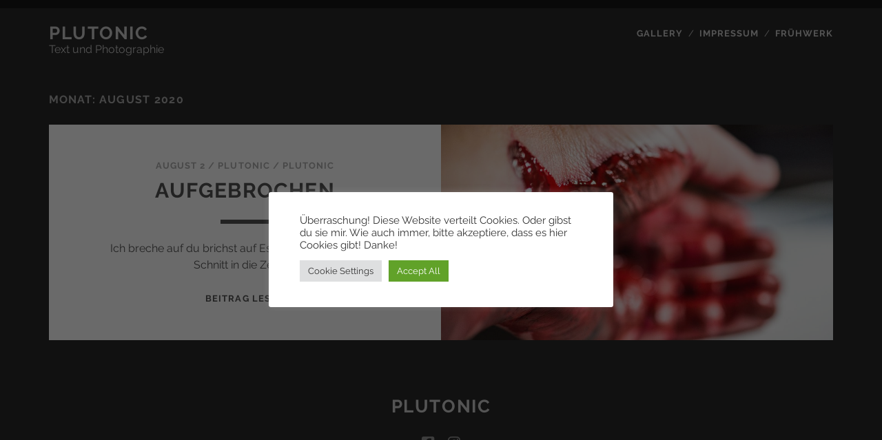

--- FILE ---
content_type: text/css
request_url: http://www.plutonic.at/wp-content/uploads/fonts/e1707c27280312585bbb144aec255185/font.css?v=1681427742
body_size: 711
content:
/*
 * Font file created by Local Google Fonts 0.20.0
 * Created: Thu, 13 Apr 2023 23:15:41 +0000
 * Handle: ct-tracks-google-fonts
 * Original URL: //fonts.googleapis.com/css?family=Raleway%3A400%2C700&amp;subset=latin%2Clatin-ext&amp;display=swap
*/

/* cyrillic-ext */
@font-face {
  font-family: 'Raleway';
  font-style: normal;
  font-weight: 400;
  font-display: swap;
  src: url(http://www.plutonic.at/wp-content/uploads/fonts/e1707c27280312585bbb144aec255185/raleway-cyrillic-ext-v28-normal-400.woff2?c=1681427741) format('woff2');
  unicode-range: U+0460-052F, U+1C80-1C88, U+20B4, U+2DE0-2DFF, U+A640-A69F, U+FE2E-FE2F;
}
/* cyrillic */
@font-face {
  font-family: 'Raleway';
  font-style: normal;
  font-weight: 400;
  font-display: swap;
  src: url(http://www.plutonic.at/wp-content/uploads/fonts/e1707c27280312585bbb144aec255185/raleway-cyrillic-v28-normal-400.woff2?c=1681427741) format('woff2');
  unicode-range: U+0301, U+0400-045F, U+0490-0491, U+04B0-04B1, U+2116;
}
/* vietnamese */
@font-face {
  font-family: 'Raleway';
  font-style: normal;
  font-weight: 400;
  font-display: swap;
  src: url(http://www.plutonic.at/wp-content/uploads/fonts/e1707c27280312585bbb144aec255185/raleway-vietnamese-v28-normal-400.woff2?c=1681427741) format('woff2');
  unicode-range: U+0102-0103, U+0110-0111, U+0128-0129, U+0168-0169, U+01A0-01A1, U+01AF-01B0, U+1EA0-1EF9, U+20AB;
}
/* latin-ext */
@font-face {
  font-family: 'Raleway';
  font-style: normal;
  font-weight: 400;
  font-display: swap;
  src: url(http://www.plutonic.at/wp-content/uploads/fonts/e1707c27280312585bbb144aec255185/raleway--v28-normal-400.woff2?c=1681427741) format('woff2');
  unicode-range: U+0100-02AF, U+1E00-1EFF, U+2020, U+20A0-20AB, U+20AD-20CF, U+2113, U+2C60-2C7F, U+A720-A7FF;
}
/* latin */
@font-face {
  font-family: 'Raleway';
  font-style: normal;
  font-weight: 400;
  font-display: swap;
  src: url(http://www.plutonic.at/wp-content/uploads/fonts/e1707c27280312585bbb144aec255185/raleway-latin-v28-normal-400.woff2?c=1681427741) format('woff2');
  unicode-range: U+0000-00FF, U+0131, U+0152-0153, U+02BB-02BC, U+02C6, U+02DA, U+02DC, U+2000-206F, U+2074, U+20AC, U+2122, U+2191, U+2193, U+2212, U+2215, U+FEFF, U+FFFD;
}
/* cyrillic-ext */
@font-face {
  font-family: 'Raleway';
  font-style: normal;
  font-weight: 700;
  font-display: swap;
  src: url(http://www.plutonic.at/wp-content/uploads/fonts/e1707c27280312585bbb144aec255185/raleway-cyrillic-ext-v28-normal-400.woff2?c=1681427741) format('woff2');
  unicode-range: U+0460-052F, U+1C80-1C88, U+20B4, U+2DE0-2DFF, U+A640-A69F, U+FE2E-FE2F;
}
/* cyrillic */
@font-face {
  font-family: 'Raleway';
  font-style: normal;
  font-weight: 700;
  font-display: swap;
  src: url(http://www.plutonic.at/wp-content/uploads/fonts/e1707c27280312585bbb144aec255185/raleway-cyrillic-v28-normal-400.woff2?c=1681427741) format('woff2');
  unicode-range: U+0301, U+0400-045F, U+0490-0491, U+04B0-04B1, U+2116;
}
/* vietnamese */
@font-face {
  font-family: 'Raleway';
  font-style: normal;
  font-weight: 700;
  font-display: swap;
  src: url(http://www.plutonic.at/wp-content/uploads/fonts/e1707c27280312585bbb144aec255185/raleway-vietnamese-v28-normal-400.woff2?c=1681427741) format('woff2');
  unicode-range: U+0102-0103, U+0110-0111, U+0128-0129, U+0168-0169, U+01A0-01A1, U+01AF-01B0, U+1EA0-1EF9, U+20AB;
}
/* latin-ext */
@font-face {
  font-family: 'Raleway';
  font-style: normal;
  font-weight: 700;
  font-display: swap;
  src: url(http://www.plutonic.at/wp-content/uploads/fonts/e1707c27280312585bbb144aec255185/raleway--v28-normal-400.woff2?c=1681427741) format('woff2');
  unicode-range: U+0100-02AF, U+1E00-1EFF, U+2020, U+20A0-20AB, U+20AD-20CF, U+2113, U+2C60-2C7F, U+A720-A7FF;
}
/* latin */
@font-face {
  font-family: 'Raleway';
  font-style: normal;
  font-weight: 700;
  font-display: swap;
  src: url(http://www.plutonic.at/wp-content/uploads/fonts/e1707c27280312585bbb144aec255185/raleway-latin-v28-normal-400.woff2?c=1681427741) format('woff2');
  unicode-range: U+0000-00FF, U+0131, U+0152-0153, U+02BB-02BC, U+02C6, U+02DA, U+02DC, U+2000-206F, U+2074, U+20AC, U+2122, U+2191, U+2193, U+2212, U+2215, U+FEFF, U+FFFD;
}


--- FILE ---
content_type: text/css
request_url: http://www.plutonic.at/wp-content/themes/tracks/style.css?ver=6.9
body_size: 11944
content:
@charset "UTF-8";
/*
Theme Name: Tracks
Theme URI: https://www.competethemes.com/tracks/
Author: Compete Themes
Author URI: https://www.competethemes.com
Description: A bold, beautiful, and responsive theme. Tracks is perfect for personal blogs, magazines, and photography websites. It includes a logo uploader, over 50+ social media icons, search bar, comment display controls, premium layouts, and more. Tracks has a dark, simple, and minimalist design that makes it great for publish both text and image based content. Use it for a travel blog, online newspaper, video site, podcast, or even an eCommerce store thanks to its WooCommerce compatibility. As a free theme, you can use Tracks for as many projects as you’d like. Now fully compatible with the new Gutenberg post editor. Preview Tracks now on desktop, tablets, and mobile devices with the interactive live demo: https://www.competethemes.com/demos/?theme=tracks
Version: 1.80
Tags: one-column, custom-logo, custom-menu, editor-style, featured-image-header, featured-images, footer-widgets, full-width-template, sticky-post, theme-options, threaded-comments, translation-ready, blog, photography, portfolio
Text Domain: tracks
License: GNU General Public License v2 or later
License URI: http://www.gnu.org/licenses/gpl-2.0.html
Tested up to: 6.5
Requires PHP: 5.4

Tracks WordPress Theme, Copyright 2024 Compete Themes
Tracks is distributed under the terms of the GNU GPL
*/
/*===== Variables =====*/
/* Theme Colors */
.toggle-navigation i, .site-title {
  font-size: 1.625em;
  line-height: 1.85;
}

.menu-secondary-items a, .menu-footer-items a, .widget li, .singular-attachment .attachment-caption, .design-credit, .comment-author div, .comments-number h2, .author-meta .author span, .further-reading span,
.further-reading a,
.entry-categories span,
.entry-categories a,
.entry-tags span,
.entry-tags a, .pagination, .more-link, .excerpt-meta, .entry-meta, .wp-caption-text, .wp-block-image figcaption, .alignright figcaption,
.alignleft figcaption,
.aligncenter figcaption,
.alignnone figcaption,
.alignwide figcaption,
.alignfull figcaption,
.size-auto figcaption,
.size-full figcaption,
.size-large figcaption,
.size-medium figcaption,
.size-thumbnail figcaption, .wp-block-table figcaption {
  font-size: 0.813em;
  line-height: 1.85;
}

.comments, .entry-container {
  padding: 0 5.55%;
}

.menu-secondary-items a, .menu-footer-items a, .widget li, .widget-title, .design-credit, .site-footer h1, .comment-author .author-name, .comments-number h2, .author-meta .author span, .further-reading,
.entry-categories,
.entry-tags, .pagination, .more-link, .excerpt-title, .entry-title, .excerpt-meta, .entry-meta, .menu-unset > ul a,
.menu-primary-items a, .site-title {
  text-transform: uppercase;
  letter-spacing: 0.08em;
  font-weight: 700;
}

/* Social Media Brand Colors */
/*===== Mixins =====*/
/* grid stuff */
/* Baseline Grid
background-image: linear-gradient(#fff 23px, #00fffc 24px, #fff 0px);
background-size: 1px 24px; /* this is a 24px baseline grid */
/* Column Grid
background-color: gray;
background-image: linear-gradient(90deg, transparent 99%, rgba(255,255,255,.5) 0%);
background-size: 11.1%; /* This is at 6-columns -> just change this # */
/*===== Basic Styles =====*/
/* apply a natural box layout model to all elements */
*, *:before, *:after {
  box-sizing: border-box;
}

body {
  height: 100%;
  font-size: 100%;
  margin: 0;
  padding: 0;
  font-family: "raleway", sans-serif;
  line-height: 1.5;
  color: #4d4d4d;
  background: #222;
  -webkit-font-smoothing: antialiased;
  word-wrap: break-word;
  -ms-word-wrap: break-word;
}

.overflow-container {
  overflow: hidden;
  position: relative;
  height: auto;
  min-height: 100%;
}

.main {
  background: #222;
  padding-bottom: 1.5em;
  margin: 0 auto;
}

.loop-container:after {
  content: ".";
  display: block;
  clear: both;
  visibility: hidden;
  line-height: 0;
  height: 0;
}

p {
  margin: 1.5em 0;
}

a {
  text-decoration: none;
  color: #222;
  -webkit-transition: all 0.2s ease;
  transition: all 0.2s ease;
}
a:link {
  color: #222;
}
a:visited, a:hover, a:active, a:focus {
  color: black;
}

article a {
  text-decoration: underline;
}

h1, h2, h3, h4, h5, h6 {
  font-family: "raleway", sans-serif;
  margin: 0;
  padding: 0;
  font-weight: 400;
}

h1 {
  font-size: 2.625em;
  /* 42px / 16px */
  line-height: 1.143;
}

h2 {
  font-size: 2.25em;
  /* 36px / 16px */
  line-height: 1.34;
}

h3 {
  font-size: 1.625em;
  /* 26px / 16px */
  line-height: 1.85;
}

h4 {
  font-size: 1.313em;
  /* 21px / 16px */
  line-height: 1.143;
}

h5 {
  font-size: 1.125em;
  /* 18px / 16px */
  line-height: 1.34;
}

h6 {
  font-size: 1em;
  line-height: 1.5;
}

ul,
ol {
  font-size: 1em;
  padding: 0;
  margin: 1.5em;
}
ul ul, ul ol,
ol ul,
ol ol {
  margin: 0 1.5em;
}

ul ul,
ol ol,
ul ol,
ol ul,
li li {
  font-size: 1em;
}

/* Markup styles */
pre {
  word-wrap: break-word;
  -ms-word-wrap: break-word;
  word-break: break-all;
  white-space: pre-wrap;
  padding: 0.75em;
  background: #f5f5f5;
}

code {
  padding: 0 0.375em;
  background: #f5f5f5;
}

pre code {
  padding: 0;
}

blockquote {
  margin: 1.5em 0;
  padding: 0 1.5em;
  border-left: solid 0.75em #222;
}
blockquote cite {
  display: block;
  text-align: right;
}

hr {
  margin: 0.69em 0;
}

/* Table styles */
table {
  border-spacing: 0;
  border-collapse: collapse;
  margin: 1.5em 0;
}

td {
  padding: 0.5em 0.75em;
  border: solid 1px #4d4d4d;
  line-height: 1.5;
}

th {
  padding: 0.5em 0.75em;
  border: solid 1px #4d4d4d;
  line-height: 1.5;
}

.wp-block-table {
  margin: 0;
}
.wp-block-table thead {
  background: #ededed;
}
.wp-block-table td,
.wp-block-table th {
  border-color: #aaaaaa;
}

.wp-block-table.is-style-stripes {
  border-bottom: none;
}
.wp-block-table.is-style-stripes thead {
  background: none;
}
.wp-block-table.is-style-stripes td,
.wp-block-table.is-style-stripes th {
  border-color: #aaaaaa;
}

.wp-block-table figcaption {
  line-height: 1.5;
  margin: -1em 0 0 0;
  color: #8c8c8c;
  text-align: center;
}

/* Images */
.wp-block-image {
  margin: 0 auto;
  line-height: 0;
}

.alignright,
.alignleft,
.aligncenter,
.alignnone,
.alignwide,
.alignfull,
.size-auto,
.size-full,
.size-large,
.size-medium,
.size-thumbnail {
  height: auto;
  line-height: 0;
  max-width: 100%;
  max-width: calc(100% - 48px);
}
.alignright img,
.alignleft img,
.aligncenter img,
.alignnone img,
.alignwide img,
.alignfull img,
.size-auto img,
.size-full img,
.size-large img,
.size-medium img,
.size-thumbnail img {
  max-width: 100%;
}
.alignright figcaption,
.alignleft figcaption,
.aligncenter figcaption,
.alignnone figcaption,
.alignwide figcaption,
.alignfull figcaption,
.size-auto figcaption,
.size-full figcaption,
.size-large figcaption,
.size-medium figcaption,
.size-thumbnail figcaption {
  line-height: 1.5;
  margin: 6px 0 0 0;
  color: #8c8c8c;
  text-align: center;
}

.wp-block-image figcaption {
  line-height: 1.5;
  margin: 6px 0 0 0;
  color: #8c8c8c;
}

.alignleft {
  float: left;
  margin: 0 1.5em 1.5em 0;
}

.alignright {
  float: right;
  margin: 0 0 1.5em 1.5em;
}

.aligncenter {
  text-align: center;
  margin: 1.5em auto;
  display: block;
  max-width: 100%;
}

.alignnone {
  margin: 1.5em;
}

img {
  height: auto;
  line-height: 0;
}

.singular-attachment img {
  max-width: 100%;
}

.wp-caption-text {
  margin: 6px 0 0 0;
  color: #8c8c8c;
}

.wp-block-social-links a {
  color: #fff;
}

.wp-block-media-text .wp-block-media-text__content {
  line-height: 1.5;
}

.wp-block-media-text.alignwide {
  max-width: 100%;
}

.wp-block-group.alignwide,
.wp-block-group .alignwide,
.wp-block-group.alignfull,
.wp-block-group .alignfull {
  line-height: 1.5;
}

.wp-block-gallery figcaption {
  margin: -8px auto 0;
  text-align: center;
  font-size: 14px;
}

/* Form styles */
input[type=text],
input[type=email],
input[type=password],
input[type=number],
input[type=search],
input[type=tel],
input[type=url],
textarea {
  padding: 0.8em;
  width: 100%;
  max-width: 27.75em;
  min-height: 45px;
  outline: solid 1px #000;
  border: none;
  font-family: "raleway", sans-serif;
  font-size: 0.813em;
  line-height: 1.85;
  border-radius: 0;
  -webkit-appearance: none;
  -webkit-transition: all 0.2s ease;
          transition: all 0.2s ease;
}

textarea {
  max-width: 41.625em;
  overflow: auto;
}

input[type=submit] {
  background: #222;
  color: white;
  max-width: 22.2em;
  min-width: 11.1em;
  padding: 0.8em;
  min-height: 45px;
  outline: none;
  border: none;
  font-family: "raleway", sans-serif;
  font-size: 0.813em;
  line-height: 1.85;
  border-radius: 0;
  -webkit-appearance: none;
  -webkit-transition: all 0.2s ease;
          transition: all 0.2s ease;
}
input[type=submit]:hover, input[type=submit]:active, input[type=submit]:focus {
  cursor: pointer;
  background: black;
}

input[type=search] {
  margin-right: 1.5em;
  padding-right: 0.375em;
  /* so safari 'x' doesn't get cut off */
}

/* sticky */
.excerpt.sticky .excerpt-container {
  background: wheat;
}

/* ie image border fix */
a img {
  border: none;
}

.screen-reader-text {
  position: absolute;
  clip: rect(1px 1px 1px 1px);
  /* IE6, IE7 */
  clip: rect(1px, 1px, 1px, 1px);
  overflow: hidden;
  height: 1px;
  width: 1px;
}

.skip-content {
  position: absolute;
  width: 100%;
  background: #111;
  color: #aaaaaa;
  text-align: center;
  padding: 0.375em;
  top: -4.5em;
  z-index: 19;
  font-weight: 700;
  text-transform: uppercase;
  letter-spacing: 0.08em;
}
.skip-content:active, .skip-content:focus {
  top: 0;
  color: #ffffff;
}

.search .sticky {
  background: white;
}

.blog .main,
.archive .main,
.search .main {
  width: 88.89%;
  max-width: 1280px;
}
.blog #breadcrumbs,
.archive #breadcrumbs,
.search #breadcrumbs {
  width: 100%;
}

.entry {
  max-width: 1280px;
}

.infinite-loader,
#infinite-handle {
  clear: both;
}

#breadcrumbs {
  margin: 1.5em auto;
  width: 88.88%;
  max-width: 1280px;
  color: #aaaaaa;
}
#breadcrumbs a {
  color: #fff;
}

@media only screen and (min-device-width: 320px) and (max-device-width: 480px) and (orientation: landscape) {
  html {
    -webkit-text-size-adjust: none;
    /* none for no scaling */
  }
}
@media only screen and (min-device-width: 768px) and (max-device-width: 1024px) and (orientation: landscape) {
  html {
    -webkit-text-size-adjust: none;
    /* none for no scaling */
  }
}
.site-header {
  padding: 0.75em 5.55%;
}
.site-header .container {
  margin: 0 auto;
  max-width: 1280px;
}
.site-header:after {
  content: ".";
  display: block;
  clear: both;
  visibility: hidden;
  line-height: 0;
  height: 0;
}

.title-info {
  float: left;
  position: relative;
  z-index: 29;
}

.site-title {
  letter-spacing: 0.06em;
  opacity: 0.6;
  -webkit-transition: opacity 0.2s ease;
          transition: opacity 0.2s ease;
}
.site-title span {
  opacity: 0;
  position: absolute;
  top: -99em;
}
.site-title a {
  color: white;
}
.site-title a:link, .site-title a:visited, .site-title a:hover, .site-title a:active, .site-title a:focus {
  color: white;
}
.site-title img {
  max-width: 5em;
  max-height: 1.5em;
}
.site-title:hover, .site-title:active, .site-title:focus {
  opacity: 1;
}

.toggle-navigation {
  position: relative;
  float: right;
  z-index: 29;
  border: none;
  background: none;
  font-size: 1em;
  margin: 0;
  padding: 0 0 0 1.5em;
  color: white;
  opacity: 0.6;
  -webkit-transition: opacity 0.2s ease;
          transition: opacity 0.2s ease;
}
.toggle-navigation:hover, .toggle-navigation:active, .toggle-navigation:focus {
  opacity: 1;
  cursor: pointer;
  outline: none;
}

.menu-primary, .menu-primary-tracks {
  -webkit-transform: translateZ(0);
          transform: translateZ(0);
  -webkit-backface-visibility: hidden;
          backface-visibility: hidden;
  position: absolute;
  top: 0;
  padding-top: 6em;
  left: 100%;
  height: 100%;
  width: 100%;
  z-index: 19;
  background-image: -webkit-linear-gradient(#222 26px, transparent 24px, transparent 24px);
  background-image: linear-gradient(#222 26px, transparent 24px, transparent 24px);
  background-size: 1px 48px;
  /* this is a 24px baseline grid */
  text-align: center;
  -webkit-transition: all 0.3s ease-in-out;
          transition: all 0.3s ease-in-out;
}

.menu-primary-tracks {
  top: 1.5em;
  left: -100%;
  z-index: 19;
}

.site-header .site-description {
  opacity: 0;
  color: white;
}

.menu-unset > ul,
.menu-primary-items {
  list-style: none;
  opacity: 0;
}
.menu-unset > ul li.current-menu-item a,
.menu-unset > ul li.current_page_item a,
.menu-primary-items li.current-menu-item a,
.menu-primary-items li.current_page_item a {
  opacity: 1;
}
.menu-unset > ul a,
.menu-primary-items a {
  display: block;
  color: white;
  opacity: 0.6;
  margin: 1.5em 0 0.75em 0;
  -webkit-backface-visibility: hidden;
          backface-visibility: hidden;
}
.menu-unset > ul a:only-child,
.menu-primary-items a:only-child {
  margin: 1.5em 0;
}
.menu-unset > ul a:link, .menu-unset > ul a:visited,
.menu-primary-items a:link,
.menu-primary-items a:visited {
  color: white;
}
.menu-unset > ul a:hover, .menu-unset > ul a:active, .menu-unset > ul a:focus,
.menu-primary-items a:hover,
.menu-primary-items a:active,
.menu-primary-items a:focus {
  opacity: 1;
}
.menu-unset > ul .sub-menu,
.menu-unset > ul .children,
.menu-primary-items .sub-menu,
.menu-primary-items .children {
  list-style: none;
}
.menu-unset > ul .sub-menu li a,
.menu-unset > ul .children li a,
.menu-primary-items .sub-menu li a,
.menu-primary-items .children li a {
  margin: 0.75em 0;
  opacity: 0.4;
}
.menu-unset > ul .sub-menu li a:hover, .menu-unset > ul .sub-menu li a:active, .menu-unset > ul .sub-menu li a:focus,
.menu-unset > ul .children li a:hover,
.menu-unset > ul .children li a:active,
.menu-unset > ul .children li a:focus,
.menu-primary-items .sub-menu li a:hover,
.menu-primary-items .sub-menu li a:active,
.menu-primary-items .sub-menu li a:focus,
.menu-primary-items .children li a:hover,
.menu-primary-items .children li a:active,
.menu-primary-items .children li a:focus {
  opacity: 1;
}

.site-header.toggled .menu-unset > ul,
.site-header.toggled .menu-primary-items,
.site-header.toggled .site-description {
  -webkit-transition: opacity 0.3s 0.3s ease;
          transition: opacity 0.3s 0.3s ease;
}
.site-header.toggled .menu-primary,
.site-header.toggled .menu-primary-tracks {
  left: 0;
}
.site-header.toggled .menu-unset > ul,
.site-header.toggled .menu-primary-items {
  opacity: 1;
}
.site-header.toggled .site-description {
  opacity: 0.9;
}

/* 800px */
@media all and (min-width: 50em) {
  .site-header {
    position: relative;
    z-index: 2;
    padding: 1.5em 5.55% 2.25em;
    border-top: solid 0.75em #111;
  }

  .title-info {
    margin-top: -0.75em;
  }

  .site-title img {
    max-width: 8em;
    max-height: 3em;
  }

  .toggle-navigation {
    display: none;
  }

  .menu-primary, .menu-primary-tracks {
    background: none;
    position: static;
    width: 100%;
    height: auto;
    padding: 0;
    margin: 0;
    text-align: right;
    min-height: 37px;
  }
  .menu-primary .site-description, .menu-primary-tracks .site-description {
    position: absolute;
    left: 0;
    opacity: 0.6;
  }
  .menu-primary .site-description + div, .menu-primary-tracks .site-description + div {
    margin-bottom: 0.75em;
  }

  .ie9 .site-description {
    left: 5.55%;
  }

  .menu-primary-tracks {
    display: none;
  }

  .menu-unset > ul,
.menu-primary-items {
    margin: 0 0 0 3em;
    opacity: 1;
    /* Tier 2 */
    /* Tier 3 */
  }
  .menu-unset > ul li,
.menu-unset > ul a,
.menu-primary-items li,
.menu-primary-items a {
    display: inline-block;
  }
  .menu-unset > ul li,
.menu-primary-items li {
    position: relative;
  }
  .menu-unset > ul > li,
.menu-primary-items > li {
    font-size: 0.813em;
    line-height: 1.85;
  }
  .menu-unset > ul > li:after,
.menu-primary-items > li:after {
    content: "/";
    position: absolute;
    right: -6px;
    top: 0;
    color: white;
    opacity: 0.6;
  }
  .menu-unset > ul > li:last-child:after,
.menu-primary-items > li:last-child:after {
    display: none;
  }
  .menu-unset > ul > li:last-child a,
.menu-primary-items > li:last-child a {
    margin-right: 0;
  }
  .menu-unset > ul a,
.menu-primary-items a {
    opacity: 0.6;
    margin: 0 0.75em;
  }
  .menu-unset > ul a:only-child,
.menu-primary-items a:only-child {
    margin: 0 0.75em;
  }
  .menu-unset > ul ul,
.menu-primary-items ul {
    position: absolute;
    top: -9999px;
    z-index: 9;
    opacity: 0;
    left: -70%;
    right: -70%;
    min-width: 100%;
    max-width: 220px;
    margin: 0 auto;
    background: #111;
    text-align: center;
    -webkit-transition: opacity 0.3s ease, -webkit-transform 0.3s ease;
            transition: opacity 0.3s ease, transform 0.3s ease;
    -webkit-transform: scale(0.95);
            transform: scale(0.95);
  }
  .menu-unset > ul ul li,
.menu-unset > ul ul a,
.menu-primary-items ul li,
.menu-primary-items ul a {
    display: block;
  }
  .menu-unset > ul ul:hover,
.menu-primary-items ul:hover {
    top: 24px;
    opacity: 1;
    -webkit-transform: scale(1);
            transform: scale(1);
  }
  .menu-unset > ul ul a,
.menu-primary-items ul a {
    padding: 0 1.5em;
  }
  .menu-unset > ul ul li:first-child > a,
.menu-primary-items ul li:first-child > a {
    padding-top: 0.75em;
  }
  .menu-unset > ul ul li:last-child > a,
.menu-primary-items ul li:last-child > a {
    padding-bottom: 0.75em;
  }
  .menu-unset > ul a:hover + ul, .menu-unset > ul a:active + ul, .menu-unset > ul a:focus + ul,
.menu-primary-items a:hover + ul,
.menu-primary-items a:active + ul,
.menu-primary-items a:focus + ul {
    top: 24px;
    opacity: 1;
    -webkit-transform: scale(1);
            transform: scale(1);
  }
  .menu-unset > ul ul ul,
.menu-primary-items ul ul {
    left: auto;
    right: 100%;
  }
  .menu-unset > ul ul ul:hover,
.menu-primary-items ul ul:hover {
    top: -0.75em;
  }
  .menu-unset > ul ul a:hover + ul, .menu-unset > ul ul a:active + ul, .menu-unset > ul ul a:focus + ul,
.menu-primary-items ul a:hover + ul,
.menu-primary-items ul a:active + ul,
.menu-primary-items ul a:focus + ul {
    top: -0.75em;
  }
}
.excerpt-container {
  padding: 0 5.55%;
  position: relative;
  z-index: 9;
  -webkit-backface-visibility: hidden;
          backface-visibility: hidden;
}

.excerpt {
  text-align: center;
  background: white;
  overflow: hidden;
  -webkit-backface-visibility: hidden;
          backface-visibility: hidden;
  margin-bottom: 1.5em;
}

.featured-image {
  position: relative;
  height: 0;
  padding-bottom: 50%;
  background-position: 50%;
  background-size: cover;
  -webkit-backface-visibility: hidden;
          backface-visibility: hidden;
  -webkit-transition: -webkit-transform 0.3s ease;
          transition: transform 0.3s ease;
}

.zoom .featured-image-link {
  -webkit-backface-visibility: hidden;
          backface-visibility: hidden;
}
.zoom .featured-image-link:hover .featured-image, .zoom .featured-image-link:active .featured-image, .zoom .featured-image-link:focus .featured-image {
  -webkit-transform: scale(1.05);
          transform: scale(1.05);
  -moz-transform: scale(1.05) rotate(0.02deg);
}

.excerpt-meta, .entry-meta {
  color: #aaaaaa;
  padding-top: 1.8450184502em;
}
.excerpt-meta a, .entry-meta a {
  color: #aaaaaa;
}
.excerpt-meta a:link, .entry-meta a:link, .excerpt-meta a:visited, .entry-meta a:visited {
  color: #aaaaaa;
}
.excerpt-meta a:hover, .entry-meta a:hover, .excerpt-meta a:active, .entry-meta a:active, .excerpt-meta a:focus, .entry-meta a:focus {
  color: #222;
}

.excerpt-title, .entry-title {
  letter-spacing: 0.04em;
  font-size: 1.313em;
  /* 21px / 16px */
  line-height: 1.143;
}
.excerpt-title a, .entry-title a {
  color: #4d4d4d;
}
.excerpt-title a:link, .entry-title a:link, .excerpt-title a:visited, .entry-title a:visited {
  color: #4d4d4d;
}
.excerpt-title a:hover, .entry-title a:hover, .excerpt-title a:active, .entry-title a:active, .excerpt-title a:focus, .entry-title a:focus {
  color: #222;
}

.excerpt-header, .entry-header {
  position: relative;
}
.excerpt-header:after, .entry-header:after {
  content: "";
  position: absolute;
  background: #4d4d4d;
  width: 4.5em;
  height: 0.375em;
  left: 0;
  right: 0;
  margin: 0 auto;
  bottom: -1.5em;
}

.excerpt-content {
  padding: 1.5em 0;
}

.more-link {
  position: relative;
  text-decoration: none;
  color: #4d4d4d;
  clear: both;
}
.more-link:link, .more-link:visited {
  color: #4d4d4d;
}
.more-link:hover, .more-link:active, .more-link:focus {
  color: #222;
}
.more-link:hover:after, .more-link:active:after, .more-link:focus:after {
  -webkit-transform: scaleX(1);
          transform: scaleX(1);
}
.more-link:after {
  content: "";
  position: absolute;
  width: 1.5em;
  height: 3px;
  background: #4d4d4d;
  bottom: -0.75em;
  left: 0;
  right: 0;
  margin: 0 auto;
  -webkit-transition: all 0.2s ease;
          transition: all 0.2s ease;
  -webkit-transform: scaleX(0);
          transform: scaleX(0);
  -webkit-backface-visibility: hidden;
          backface-visibility: hidden;
}

.pagination {
  text-align: center;
  padding: 1.5em;
  margin-bottom: -1.5em;
}
.pagination a,
.pagination span {
  margin: 0 0.375em;
  color: #8c8c8c;
}
.pagination a:link,
.pagination a:visited {
  color: #8c8c8c;
}
.pagination a:hover, .pagination:active, .pagination:focus {
  color: #aaaaaa;
}

.infinite-scroll .pagination {
  display: none;
}

/* 600 */
@media all and (min-width: 37.5em) {
  .excerpt {
    background: #111;
    margin-bottom: 1.5em;
  }
  .excerpt:first-child {
    padding-top: 0;
  }

  .excerpt-container {
    background: white;
    padding: 0 6.2%;
  }

  .pagination {
    padding: 0.75em 1.5em 3em;
  }

  .excerpt-title, .entry-title {
    font-size: 1.875em;
    /* 30px */
    line-height: 1.6;
  }
}
/* 900px */
@media all and (min-width: 56.25em) {
  .excerpt-container {
    width: 50%;
    padding: 0 5.55%;
  }

  .excerpt {
    -webkit-transform: translateZ(0);
            transform: translateZ(0);
    /* fix weird chrome wiggle glitch */
    position: relative;
    clear: both;
    padding: 0;
    margin-bottom: 1.5em;
    opacity: 0.8;
    -webkit-transition: opacity 0.2s;
            transition: opacity 0.2s;
  }
  .excerpt .featured-image {
    -webkit-transform: translateZ(0);
            transform: translateZ(0);
    /* fixes FF glitch where image focuses & unfocuses */
    width: 50%;
    width: calc(50% + 2px);
    height: 100%;
    padding-bottom: 0;
    position: absolute;
    right: -1px;
  }
  .excerpt:hover {
    opacity: 1;
  }

  .excerpt.even .excerpt-container {
    float: right;
  }
  .excerpt.even .featured-image {
    right: auto;
    left: -1px;
  }
  .excerpt.even:after {
    content: ".";
    display: block;
    clear: both;
    visibility: hidden;
    line-height: 0;
    height: 0;
  }

  .rtl .excerpt.odd .excerpt-container {
    float: left;
  }

  .excerpt-meta, .entry-meta {
    padding-top: 3.6900369004em;
  }

  .excerpt-content {
    padding-bottom: 3em;
  }

  .full-without-featured:not(.has-post-thumbnail):not(.has-video):not(.has-featured-slider) .excerpt-container {
    width: 100%;
  }
}
.entry {
  background: white;
  padding-bottom: 1.5em;
}

.entry-meta {
  text-align: center;
}

.entry-header {
  text-align: center;
}

.entry-meta,
.entry-header {
  padding-left: 5.55%;
  padding-right: 5.55%;
}

.entry-content {
  margin: 3em 0;
}
.entry-content img.full-width {
  position: relative;
  max-width: none;
  width: 113%;
  left: -6.5%;
}
.entry-content iframe {
  max-width: 100%;
}
.entry-content:after {
  content: ".";
  display: block;
  clear: both;
  visibility: hidden;
  line-height: 0;
  height: 0;
}

.further-reading span,
.entry-categories span,
.entry-tags span {
  display: block;
}
.further-reading a,
.entry-categories a,
.entry-tags a {
  font-weight: 400;
  color: #8c8c8c;
}
.further-reading a:link, .further-reading a:visited,
.entry-categories a:link,
.entry-categories a:visited,
.entry-tags a:link,
.entry-tags a:visited {
  color: #8c8c8c;
}
.further-reading a:hover, .further-reading a:active, .further-reading a:focus,
.entry-categories a:hover,
.entry-categories a:active,
.entry-categories a:focus,
.entry-tags a:hover,
.entry-tags a:active,
.entry-tags a:focus {
  color: black;
}

.entry-categories a,
.entry-tags a {
  margin-right: 0.375em;
}

.entry-meta-bottom {
  margin-bottom: 3em;
}

.author-meta {
  background: #222;
  color: white;
  padding: 1.5em;
  margin: 3em 0 0;
}
.author-meta a {
  color: #8c8c8c;
}
.author-meta a:link, .author-meta a:visited {
  color: #8c8c8c;
}
.author-meta a:hover, .author-meta a:active, .author-meta a:focus {
  color: white;
}
.author-meta p {
  clear: both;
}
.author-meta .author img {
  float: left;
  margin: 0 0.75em 1.5em 0;
  width: 4.5em;
  height: 4.5em;
  border-radius: 50%;
}
.author-meta .author a {
  font-weight: 400;
  letter-spacing: 0.1em;
  display: block;
}
.author-meta .bio a {
  margin-right: 0.375em;
  display: inline-block;
}

.wp-block-image.alignfull,
.wp-block-cover {
  position: relative;
  left: -6.5%;
  width: 113%;
  max-width: none;
}

.wp-block-quote.is-large {
  padding-left: 0;
  border-left: none;
  margin: 1.5em;
}

.wp-block-embed {
  margin: 1.5em 0;
}

.wp-block-code code {
  background: none;
}

.last-updated {
  font-style: italic;
}

/* 600px */
@media all and (min-width: 37.5em) {
  .entry {
    width: 88.88%;
    margin: 0 auto;
  }

  .entry-container {
    padding: 0 5.55%;
  }

  .further-reading p {
    display: inline-block;
    width: 50%;
    vertical-align: top;
    padding-right: 3em;
  }
  .further-reading .prev {
    float: left;
  }
  .further-reading .next {
    float: right;
    text-align: right;
    padding: 0 0 0 3em;
  }
  .further-reading:after {
    content: ".";
    display: block;
    clear: both;
    visibility: hidden;
    line-height: 0;
    height: 0;
  }

  .author-meta .author {
    display: inline-block;
  }
  .author-meta .author img {
    margin-bottom: 0;
  }
  .author-meta:after {
    content: ".";
    display: block;
    clear: both;
    visibility: hidden;
    line-height: 0;
    height: 0;
  }

  .bio {
    float: right;
    width: 50%;
  }
  .bio p {
    margin-top: 0;
  }
}
/* 700px */
@media all and (min-width: 43.75em) {
  .entry-container {
    padding: 0 11.11%;
  }

  .entry-meta,
.entry-header {
    padding-left: 5.55%;
    padding-right: 5.55%;
  }

  .entry-content img.full-width {
    width: 128.6%;
    left: -14.3%;
  }

  .wp-block-image.alignfull,
.wp-block-cover {
    left: -14.25%;
    width: 128.5%;
  }

  .wp-block-image.alignwide {
    position: relative;
    left: -7%;
    width: 114%;
    max-width: none;
  }
}
/* 900px */
@media all and (min-width: 56.25em) {
  .entry .featured-image:after {
    position: absolute;
    content: "";
    background: #222;
    top: 0;
    bottom: 0;
    left: 0;
    width: 100%;
    opacity: 0.2;
    -webkit-transition: opacity 0.2s ease;
            transition: opacity 0.2s ease;
  }
  .entry .featured-image:hover:after {
    opacity: 0;
  }

  .entry-container {
    padding: 0 16.66%;
  }

  .entry-header h1 {
    font-size: 4.25em;
    line-height: 1.06;
  }

  .entry-meta {
    font-size: 1em;
    line-height: 1.5;
    padding-top: 3em;
    letter-spacing: 0.08em;
  }

  .entry-content {
    margin-top: 4.5em;
  }
  .entry-content img.full-width {
    width: 150%;
    left: -25%;
  }

  .wp-block-image.alignfull,
.wp-block-cover {
    left: -25%;
    width: 150%;
  }

  .wp-block-image.alignwide {
    left: -15%;
    width: 130%;
  }
}
/* 1100px */
@media all and (min-width: 68.75em) {
  .entry-meta,
.entry-header {
    padding-left: 11.11%;
    padding-right: 11.11%;
  }

  .entry-container {
    padding: 0 19.435%;
    position: relative;
  }

  .entry-content img.full-width {
    width: 163.6%;
    left: -31.8%;
  }

  .entry-meta-bottom.float .entry-tags,
.entry-meta-bottom.float .entry-categories {
    position: absolute;
    width: 16.66%;
    left: 0;
    top: 4.5em;
    text-align: right;
    padding-left: 5.55%;
  }
  .entry-meta-bottom.float .entry-tags a,
.entry-meta-bottom.float .entry-categories a {
    font-weight: 700;
    text-transform: none;
    letter-spacing: 0;
    display: block;
    margin-right: 0;
  }

  .wp-block-image.alignfull,
.wp-block-cover {
    left: -32%;
    width: 164%;
  }

  .wp-block-image.alignwide {
    left: -20%;
    width: 140%;
  }
}
/* 1200px */
@media all and (min-width: 75em) {
  .entry-container {
    padding: 0 22.22%;
  }

  .entry-content img.full-width {
    width: 179.9%;
    left: -39.95%;
  }

  .wp-block-image.alignfull,
.wp-block-cover {
    left: -40%;
    width: 180%;
  }

  .wp-block-image.alignwide {
    left: -25%;
    width: 150%;
  }
}
.comments {
  background: white;
  padding-bottom: 3em;
  max-width: 1280px;
}

.comments-number {
  padding: 1.5em 0;
}
.comment-list {
  list-style: none;
  margin: 0;
}
.comment-list ul {
  list-style: none;
  margin: 3em 0 1.5em 3em;
}
.comment-list article ul {
  list-style: disc;
}

li.comment,
li.pingback {
  margin: 3em 0;
}
li.comment:first-child,
li.pingback:first-child {
  margin-top: 1.5em;
}

.comment-author {
  /* contains everything but the avatar */
}
.comment-author img {
  width: 4.5em;
  height: 4.5em;
  border-radius: 50%;
  float: left;
  margin: 0 0.75em 0 0;
}
.comment-author .author-name a {
  text-decoration: none;
  color: #4d4d4d;
}
.comment-author .author-name a:link, .comment-author .author-name a:visited {
  color: #4d4d4d;
}
.comment-author .author-name a:hover, .comment-author .author-name a:active, .comment-author .author-name a:focus {
  color: #222;
}
.comment-author:after {
  content: ".";
  display: block;
  clear: both;
  visibility: hidden;
  line-height: 0;
  height: 0;
}

.comment-reply-link,
.comment-edit-link {
  color: #4d4d4d;
  text-decoration: none;
}
.comment-reply-link:link, .comment-reply-link:visited,
.comment-edit-link:link,
.comment-edit-link:visited {
  color: #4d4d4d;
}
.comment-reply-link:hover, .comment-reply-link:active, .comment-reply-link:focus,
.comment-edit-link:hover,
.comment-edit-link:active,
.comment-edit-link:focus {
  color: black;
}

.comment-edit-link:before {
  content: " / ";
}

.comment-content {
  margin: 1.5em 0;
}

.bypostauthor > article .author-name:after {
  content: " (author)";
  text-transform: none;
  font-weight: 400;
  letter-spacing: 0;
}

/* 600px */
@media all and (min-width: 37.5em) {
  .comments {
    padding: 0 5.55% 3em;
    width: 88.88%;
    margin: 0 auto;
  }

  .comment-pagination p {
    width: 50%;
    display: inline-block;
    vertical-align: top;
    text-align: left;
  }
  .comment-pagination .next-comment {
    text-align: right;
  }
}
/* 700px */
@media all and (min-width: 43.75em) {
  .comments {
    padding: 0 11.11% 3em;
  }
}
/* 900px */
@media all and (min-width: 56.25em) {
  .comments {
    padding: 0 16.66% 3em;
  }
}
/* 1000px */
@media all and (min-width: 62.5em) {
  li.comment article,
li.pingback article {
    line-height: 0;
    /* this is messing up the vertical rhythm */
  }
  li.comment article:after,
li.pingback article:after {
    content: ".";
    display: block;
    clear: both;
    visibility: hidden;
    line-height: 0;
    height: 0;
  }

  .comment-author {
    display: inline-block;
    min-height: 4.5em;
  }
  .comment-author img {
    float: none;
  }
  .comment-author div {
    display: inline-block;
    vertical-align: top;
  }
  .comment-author div div {
    display: block;
  }

  .comment-content {
    float: right;
    width: 50%;
    margin: 0;
    line-height: 1.5;
    /* after turning it off on article */
  }
  .comment-content p {
    line-height: 1.5;
  }
  .comment-content p:first-child {
    margin-top: 0;
  }
  .comment-content p:last-child {
    margin-bottom: 0;
  }
}
/* 1100px */
@media all and (min-width: 68.75em) {
  .comments {
    padding: 0 19.435% 3em;
  }
}
/* 1445px */
@media all and (min-width: 1445px) {
  .comments {
    padding: 0 284px 3em;
  }
}
.site-footer {
  color: #8c8c8c;
  text-align: center;
  padding-top: 3em;
  overflow: hidden;
  clear: both;
}
.site-footer a {
  color: #8c8c8c;
}
.site-footer h1 {
  letter-spacing: 0.06em;
  opacity: 0.4;
  -webkit-transition: opacity 0.2s ease;
          transition: opacity 0.2s ease;
}
.site-footer h1:hover, .site-footer h1:active, .site-footer h1:focus {
  opacity: 0.9;
}
.site-footer p {
  margin: 0 0 1.5em;
  opacity: 0.6;
}
.site-footer .social-media-icons {
  margin: 0.75em 0 1.5em;
}
.site-footer .social-media-icons a {
  opacity: 0.4;
}

.sidebar-footer {
  background: #1A1A1A;
  margin-bottom: -48px;
  padding: 1.5em 5.55%;
}
.sidebar-footer .widget {
  margin: 3em 0;
}
.sidebar-footer .widget:first-child {
  margin-top: 1.5em;
}
.sidebar-footer .widget a:hover, .sidebar-footer .widget a:active, .sidebar-footer .widget a:focus {
  color: #ededed;
}
.sidebar-footer .widget-title {
  margin-bottom: 12px;
}

.design-credit {
  background: #111;
  color: #8c8c8c;
  padding: 0.75em 0;
  margin-top: 48px;
}
.design-credit a {
  color: #8c8c8c;
}
.design-credit a:link, .design-credit a:visited {
  color: #8c8c8c;
}
.design-credit a:hover, .design-credit a:active, .design-credit a:focus {
  color: #aaaaaa;
}
.design-credit p {
  margin: 0;
  opacity: 0.6;
}

.return-top {
  display: none;
}

/* 600px */
@media all and (min-width: 37.5em) {
  .return-top {
    display: block;
    position: fixed;
    bottom: -4em;
    right: 0;
    width: 5.55%;
    height: 4em;
    background: white;
    border: none;
    opacity: 0.8;
    text-align: center;
    line-height: 4em;
    outline: none;
    -webkit-transition: all 0.3s ease;
            transition: all 0.3s ease;
  }
  .return-top i {
    position: relative;
    top: 0;
    -webkit-transition: top 0.3s ease;
            transition: top 0.3s ease;
  }

  .return-top.visible {
    bottom: 0;
  }
  .return-top.visible:hover, .return-top.visible:active, .return-top.visible:focus {
    opacity: 1;
    cursor: pointer;
  }
  .return-top.visible:hover i, .return-top.visible:active i, .return-top.visible:focus i {
    top: -6px;
  }

  .sidebar-footer {
    margin-bottom: -72px;
  }

  .design-credit {
    margin-top: 72px;
  }
}
/* 700px */
@media all and (min-width: 43.75em) {
  .sidebar-footer {
    margin-top: 3em;
  }
  .sidebar-footer:after {
    content: ".";
    display: block;
    clear: both;
    visibility: hidden;
    line-height: 0;
    height: 0;
  }

  .sidebar-footer:not(.active-1) .widget {
    width: 47%;
    float: left;
    margin-top: 1.5em;
  }
  .sidebar-footer:not(.active-1) .widget:nth-child(odd) {
    margin-right: 3%;
  }
}
/* 900px */
@media all and (min-width: 56.25em) {
  .site-footer h1 {
    font-size: 2.625em;
    line-height: 1.143;
  }
}
/* 1000px */
@media all and (min-width: 62.5em) {
  .sidebar-footer:not(.active-1):not(.active-2) .widget {
    width: 31%;
    margin-right: 0;
    margin-top: 1.5em;
  }
  .sidebar-footer:not(.active-1):not(.active-2) .widget:nth-child(3n-2), .sidebar-footer:not(.active-1):not(.active-2) .widget:nth-child(3n-1) {
    margin-right: 3%;
  }
  .sidebar-footer:not(.active-1):not(.active-2) .widget:nth-child(3n+4) {
    clear: left;
  }
}
/* page */
.singular-page .entry,
.error404 .entry,
.search .entry {
  padding-top: 3em;
}

.singular-page .featured-image {
  margin-top: -3em;
  margin-bottom: 3em;
}

.error404 input,
.search input {
  margin: 0.75em 0;
}
.error404 input[type=search],
.search input[type=search] {
  margin-right: 0.75em;
}

.search-form-container {
  margin: 1.5em 0 3em;
}
.search-form-container .search-icon {
  display: none;
}

.archive-header {
  padding: 1.5em 0;
  text-transform: uppercase;
  color: #8c8c8c;
}
.archive-header span {
  letter-spacing: 0.08em;
}
.archive-header h1 {
  letter-spacing: 0.06em;
  font-weight: 700;
  font-size: 1em;
  line-height: 1.5;
  display: inline-block;
}
.archive-header p {
  margin: 0.75em 0;
  text-transform: none;
}

.archive .main {
  padding-bottom: 0;
}

.search .search-box {
  padding: 1.5em;
  margin-bottom: 1.5em;
  background: white;
  text-align: center;
  clear: both;
}
.search .search-box .search-form-container {
  margin-bottom: 1.5em;
}
.search .search-box.bottom {
  margin-top: 1.5em;
}

.page-template-full-width .entry {
  width: 100%;
  max-width: none;
}
.page-template-full-width .entry-container {
  padding: 0 5%;
  max-width: 1280px;
  margin: 0 auto;
}

/* 900px */
@media all and (min-width: 56.25em) {
  .search-form-container {
    margin: 1.5em 0 4.5em;
  }
}
/* Attachment styles */
.singular-attachment .further-reading a {
  font-weight: 700;
  font-size: 1em;
  line-height: 1.5;
  color: #8c8c8c;
}
.singular-attachment .further-reading a:link, .singular-attachment .further-reading a:visited {
  color: #8c8c8c;
}
.singular-attachment .further-reading a:hover, .singular-attachment .further-reading a:active, .singular-attachment .further-reading a:focus {
  color: black;
}
.singular-attachment .further-reading p {
  width: 49.5%;
}
.singular-attachment .attachment-container img {
  display: block;
}
/* Widget Area Styles */
.sidebar-after-post-content,
.sidebar-after-page-content {
  padding: 3em 0 0.75em;
  border-top: solid 1px #ededed;
  border-bottom: solid 1px #ededed;
  margin-bottom: 1.5em;
}
.sidebar-after-post-content .widget,
.sidebar-after-page-content .widget {
  margin-bottom: 2.25em;
}

/* Widget Styles */
.widget-title {
  font-size: 1em;
  line-height: 1.5;
}

.widget ul {
  margin: 1.5em 0;
  list-style: none;
}
.widget li {
  font-weight: 400;
}
.widget li a {
  color: #8c8c8c;
}
.widget li a:link, .widget li a:visited {
  color: #8c8c8c;
}
.widget li a:hover, .widget li a:active, .widget li a:focus {
  color: black;
}

.widget-search .search-form-container {
  margin-bottom: 3em;
}

.site-footer .widget_search .search-field {
  max-width: none;
}
.site-footer .widget_search .search-submit {
  background: #4d4d4d;
  width: 100%;
  max-width: none;
  min-width: none;
}

.widget_categories select {
  margin-top: 1.5em;
}

@media all and (min-width: 50em) {
  .site-footer .widget_search .search-form {
    display: -webkit-box;
    display: flex;
  }
  .site-footer .widget_search .search-field,
.site-footer .widget_search .search-submit {
    width: auto;
  }
  .site-footer .widget_search .search-field {
    margin-right: 0;
    -webkit-box-flex: 1;
            flex-grow: 1;
  }
}
/* Footer menu styles */
.menu-footer-items {
  list-style: none;
  margin: 0.75em 0 1.5em;
}
.menu-footer-items li {
  position: relative;
  display: block;
}
.menu-footer-items a {
  color: #8c8c8c;
  opacity: 0.4;
}
.menu-footer-items a:link, .menu-footer-items a:visited {
  color: #8c8c8c;
}
.menu-footer-items a:hover, .menu-footer-items a:active, .menu-footer-items a:focus {
  color: #8c8c8c;
  opacity: 0.9;
}
.menu-footer-items ul {
  list-style: none;
}

/* 700px */
@media all and (min-width: 43.75em) {
  .menu-footer-items li,
.menu-footer-items a {
    display: inline-block;
  }
  .menu-footer-items a {
    margin: 0 8px;
  }
  .menu-footer-items a:hover + ul, .menu-footer-items a:active + ul, .menu-footer-items a:focus + ul {
    bottom: 24px;
    opacity: 1;
    -webkit-transform: scale(1);
            transform: scale(1);
  }
  .menu-footer-items .sub-menu {
    position: absolute;
    background: #1A1A1A;
    text-align: center;
    margin: 0;
    min-width: 100%;
    max-width: 220px;
    left: auto;
    right: auto;
    bottom: -9999px;
    -webkit-transition: opacity 0.3s ease, -webkit-transform 0.3s ease;
            transition: opacity 0.3s ease, transform 0.3s ease;
    -webkit-transform: scale(0.95);
            transform: scale(0.95);
  }
  .menu-footer-items .sub-menu:hover {
    bottom: 24px;
    opacity: 1;
    -webkit-transform: scale(1);
            transform: scale(1);
  }
  .menu-footer-items .sub-menu a {
    display: block;
    margin: 0;
    padding: 0.75em 1.5em;
  }
  .menu-footer-items .sub-menu .sub-menu:hover {
    bottom: 0;
    left: 100%;
    right: auto;
  }
  .menu-footer-items .sub-menu a:hover + ul, .menu-footer-items .sub-menu a:active + ul, .menu-footer-items .sub-menu a:focus + ul {
    bottom: 0;
    left: 100%;
    right: auto;
  }
}
/* top navigation styles */
.top-navigation {
  position: relative;
  left: -6%;
  width: 112%;
  min-height: 3em;
  background: #111;
  padding: 0.375em 5.55%;
  margin: -0.75em 0 0;
  line-height: 0;
}
.top-navigation ~ button {
  top: 2.25em;
}
.top-navigation .container {
  margin: 0 auto;
  max-width: 1280px;
}
.top-navigation .container:after {
  content: ".";
  display: block;
  clear: both;
  visibility: hidden;
  line-height: 0;
  height: 0;
}

.rtl .top-navigation {
  right: -6%;
}

/* 600px */
@media all and (min-width: 37.5em) {
  .top-navigation {
    margin-top: -0.75em;
    left: -6.2%;
    width: 112.4%;
    z-index: 39;
  }
}
/* 800px */
@media all and (min-width: 50em) {
  .top-navigation {
    margin: -2.25em 0 1.5em 0;
  }
}
/* secondary menu styles */
.menu-secondary {
  float: left;
  z-index: 9;
}

.toggle-secondary-navigation {
  background: none;
  border: none;
  color: white;
  opacity: 0.4;
  font-size: 1.313em;
  /* 21px / 16px */
  line-height: 1.714;
  margin: 0;
  padding: 0;
  outline: none;
  -webkit-transition: -webkit-transform 0.3s ease;
          transition: transform 0.3s ease;
}
.toggle-secondary-navigation:hover {
  cursor: pointer;
}

.menu-secondary-items {
  list-style: none;
  position: absolute;
  z-index: -1;
  opacity: 0;
  width: 100%;
  left: 0;
  padding: 1.5em;
  margin: 0;
  background: #111;
  -webkit-transition: all 0.3s ease;
          transition: all 0.3s ease;
}
.menu-secondary-items a {
  color: white;
  opacity: 0.4;
  margin-right: 0.75em;
}
.menu-secondary-items a:link, .menu-secondary-items a:visited {
  color: white;
}
.menu-secondary-items a:hover, .menu-secondary-items a:active, .menu-secondary-items a:focus {
  color: white;
  opacity: 0.9;
}
.menu-secondary-items ul {
  list-style: none;
}

/* when secondary menu is open */
#main, #title-info, #toggle-navigation, #site-header, #site-footer {
  -webkit-transition: -webkit-transform 0.3s ease;
          transition: transform 0.3s ease;
}

.secondary-toggle .site-header {
  background: transparent;
}
.secondary-toggle .toggle-secondary-navigation {
  opacity: 0.9;
  -webkit-transform: rotate(315deg);
          transform: rotate(315deg);
}
.secondary-toggle .menu-secondary-items {
  z-index: 1;
  opacity: 1;
}

/* 600px */
@media all and (min-width: 37.5em) {
  .menu-secondary-items {
    position: relative;
    z-index: 1;
    opacity: 1;
    padding: 0.5em 0;
  }
  .menu-secondary-items:before {
    content: "//";
    margin-right: 16px;
    color: white;
    opacity: 0.4;
  }
  .menu-secondary-items li,
.menu-secondary-items a {
    display: inline-block;
  }

  .toggle-secondary-navigation {
    display: none;
  }

  .menu-secondary-items {
    /* Tier 2 */
    /* Tier 3 */
  }
  .menu-secondary-items li {
    position: relative;
  }
  .menu-secondary-items ul {
    position: absolute;
    top: -9999px;
    margin: 0 auto;
    left: -70%;
    right: -70%;
    max-width: 200px;
    opacity: 0;
    background: #111;
    text-align: center;
    -webkit-transform: scale(0.95);
            transform: scale(0.95);
    -webkit-transition: opacity 0.3s ease, -webkit-transform 0.3s ease;
            transition: opacity 0.3s ease, transform 0.3s ease;
  }
  .menu-secondary-items ul li,
.menu-secondary-items ul a {
    display: block;
  }
  .menu-secondary-items ul a {
    padding: 0 1.5em;
    margin: 0.75em 0;
  }
  .menu-secondary-items ul li:first-child > a {
    padding-top: 0.75em;
  }
  .menu-secondary-items ul li:last-child > a {
    padding-bottom: 0.75em;
  }
  .menu-secondary-items ul:hover {
    top: 1.5em;
    opacity: 1;
    -webkit-transform: scale(1);
            transform: scale(1);
  }
  .menu-secondary-items a:hover + ul, .menu-secondary-items a:active + ul, .menu-secondary-items a:focus + ul {
    top: 1.5em;
    opacity: 1;
    -webkit-transform: scale(1);
            transform: scale(1);
  }
  .menu-secondary-items ul ul:hover {
    left: 100%;
    right: -100%;
    top: -0.60975em;
  }
  .menu-secondary-items ul a:hover + ul, .menu-secondary-items ul a:active + ul, .menu-secondary-items ul a:focus + ul {
    left: 100%;
    right: -100%;
    top: -0.60975em;
  }
}
/* search form styles */
.site-header .search-form-container {
  position: absolute;
  right: 5.55%;
  left: 12.55%;
  top: 0;
  height: 100%;
  margin: 0;
}
.site-header .search-form-container button {
  -webkit-transform: translateZ(0);
          transform: translateZ(0);
  position: relative;
  z-index: 9;
  display: block;
  left: 0;
  height: 100%;
  float: right;
  border: none;
  background: #111;
  font-size: 1em;
  padding: 0.75em;
  margin: 0 -12px 0 0;
  outline: none;
  -webkit-transition: all 0.3s ease;
          transition: all 0.3s ease;
}
.site-header .search-form-container button:hover i, .site-header .search-form-container button:active i {
  opacity: 1;
}
.site-header .search-form-container button:hover {
  cursor: pointer;
}
.site-header .search-form-container i {
  position: relative;
  z-index: 9;
  color: white;
  opacity: 0.4;
  line-height: 1.5;
  -webkit-transition: opacity 0.2s ease;
          transition: opacity 0.2s ease;
}
.site-header .search-form-container input {
  margin: 0;
  height: 100%;
  position: absolute;
}
.site-header .search-form-container .search-form {
  -webkit-transform: translateZ(0);
          transform: translateZ(0);
  position: absolute;
  top: 0;
  z-index: 19;
  left: 107%;
  width: 90%;
  height: 100%;
  -webkit-transition: all 0.3s ease;
          transition: all 0.3s ease;
}
.site-header .search-form-container input.search-field {
  width: 80%;
  left: 0;
  max-width: none !important;
  outline: none !important;
}
.site-header .search-form-container input.search-submit {
  width: 30%;
  right: 0;
  max-width: none !important;
  min-width: 0 !important;
  outline: none !important;
}
.site-header .search-form-container + ul {
  margin-right: 3.75em;
}

.search-open .site-header .search-form {
  -webkit-transform: translateX(-100%);
          transform: translateX(-100%);
}
.search-open .site-header .search-form-container {
  left: 5.55%;
}
.search-open .site-header .search-form-container button {
  width: 24%;
}
.search-open .site-header .search-form-container i {
  opacity: 1;
}

.rtl .site-header .search-form-container input.search-field {
  width: calc(100% - 120px) !important;
  right: 120px;
}

/* 600px */
@media all and (min-width: 37.5em) {
  .search-open .site-header .search-form-container button {
    width: auto;
  }

  .site-header .search-form-container .search-form {
    width: 20em;
  }
  .site-header .search-form-container input.search-submit {
    min-width: 120px !important;
  }
}
/* social icon styling */
.social-media-icons {
  list-style: none;
  margin: 0;
  -webkit-transition: opacity 0.3s ease-in-out, -webkit-transform 0.2s ease-in-out;
          transition: opacity 0.3s ease-in-out, transform 0.2s ease-in-out;
}
.social-media-icons li,
.social-media-icons a {
  display: inline-block;
}
.social-media-icons a {
  font-size: 1.313em;
  /* 21px / 16px */
  line-height: 1.714;
  margin: 0 0.375em;
  color: white;
  opacity: 0.4;
  position: relative;
  z-index: 9;
}
.social-media-icons a:link, .social-media-icons a:visited {
  color: white;
}
.social-media-icons a:hover, .social-media-icons a:active, .social-media-icons a:focus {
  color: white;
  opacity: 1;
}
.social-media-icons a.custom-icon img {
  line-height: 0;
  margin: 0;
  width: 20px;
  height: auto;
  vertical-align: sub;
}

.social-icons-highlight .social-media-icons a {
  opacity: 1;
}

.site-header .social-media-icons {
  float: right;
  height: 100%;
}

.search-open .site-header .social-media-icons {
  opacity: 0;
  -webkit-transform: translateX(12px);
          transform: translateX(12px);
}

@media all and (min-width: 1500px) {
  .top-navigation .social-media-icons {
    margin-right: 0px !important;
  }
}
/**
 * 14.2 Galleries
 */
.gallery {
  margin: 2.25em auto;
}

.gallery-item {
  display: inline-block;
  padding: 0.75em;
  text-align: center;
  vertical-align: top;
  width: 100%;
  margin: 0;
}
.gallery-item img {
  max-width: 100%;
  max-height: 100%;
}

.gallery-columns-2 .gallery-item {
  max-width: 50%;
}

.gallery-columns-3 .gallery-item {
  max-width: 33.33%;
}

.gallery-columns-4 .gallery-item {
  max-width: 25%;
}

.gallery-columns-5 .gallery-item {
  max-width: 20%;
}

.gallery-columns-6 .gallery-item {
  max-width: 16.66%;
}

.gallery-columns-7 .gallery-item {
  max-width: 14.28%;
}

.gallery-columns-8 .gallery-item {
  max-width: 12.5%;
}

.gallery-columns-9 .gallery-item {
  max-width: 11.11%;
}

.gallery-icon img {
  margin: 0 auto;
}

.gallery-caption {
  color: #8c8c8c;
  display: block;
  font-family: "raleway", sans-serif;
  font-size: 12px;
  padding: 0.5em 0;
}

.gallery-columns-6 .gallery-caption,
.gallery-columns-7 .gallery-caption,
.gallery-columns-8 .gallery-caption,
.gallery-columns-9 .gallery-caption {
  display: none;
}

/* Jetpack Galleries */
.tiled-gallery {
  margin: 2.25em auto !important;
}
.tiled-gallery .gallery-row {
  margin: 0 auto;
}

/* Styles for when user selects a dark header */
.dark-header {
  /* Secondary Nav */
  /* Search Icon */
}
.dark-header .site-title a {
  color: #222;
}
.dark-header .site-title a:link, .dark-header .site-title a:visited, .dark-header .site-title a:hover, .dark-header .site-title a:active, .dark-header .site-title a:focus {
  color: #222;
}
.dark-header .toggle-navigation {
  color: #222;
}
.dark-header .site-header .site-description {
  color: #222;
}
.dark-header .site-header .social-media-icons a {
  color: #222;
}
.dark-header .site-header .social-media-icons a:link, .dark-header .site-header .social-media-icons a:visited {
  color: #222;
}
.dark-header .site-header .social-media-icons a:hover, .dark-header .site-header .social-media-icons a:active, .dark-header .site-header .social-media-icons a:focus {
  color: #222;
}
.dark-header .toggle-secondary-navigation {
  color: #222;
}
.dark-header .menu-secondary-items a,
.dark-header .menu-secondary-items a:link,
.dark-header .menu-secondary-items a:visited,
.dark-header .menu-secondary-items a:hover,
.dark-header .menu-secondary-items a:active,
.dark-header .menu-secondary-items a:focus {
  color: #222;
}
.dark-header .site-header .search-form-container i {
  color: #222;
}
.dark-header .site-header.toggled .site-title a {
  color: white;
}
.dark-header .site-header.toggled .site-title a:link, .dark-header .site-header.toggled .site-title a:visited, .dark-header .site-header.toggled .site-title a:hover, .dark-header .site-header.toggled .site-title a:active, .dark-header .site-header.toggled .site-title a:focus {
  color: white;
}
.dark-header .site-header.toggled .toggle-navigation {
  color: white;
}
.dark-header .site-header.toggled .site-description {
  color: white;
}

/* 600px */
@media all and (min-width: 37.5em) {
  .dark-header .menu-secondary-items:before {
    color: #222;
  }
  .dark-header .menu-secondary-items ul {
    background: white;
  }
}
/* 800px */
@media all and (min-width: 50em) {
  .dark-header .menu-unset > ul a,
.dark-header .menu-primary-items a {
    color: #222;
  }
  .dark-header .menu-unset > ul a:link, .dark-header .menu-unset > ul a:visited,
.dark-header .menu-primary-items a:link,
.dark-header .menu-primary-items a:visited {
    color: #222;
  }
  .dark-header .menu-unset > ul > li:after,
.dark-header .menu-primary-items > li:after {
    color: #222;
  }
  .dark-header .menu-unset > ul ul,
.dark-header .menu-primary-items ul {
    background: white;
  }
}
/* background image styles */
.background-image-active .background-image {
  background-size: cover;
  background-position: 50%;
  position: fixed;
  z-index: -1;
  top: 0;
  right: 0;
  bottom: 0;
  left: 0;
}
.background-image-active .site-header {
  border-color: transparent;
}
.background-image-active .excerpt {
  opacity: 1;
}
.background-image-active .site-header,
.background-image-active .site-header .search-form-container button,
.background-image-active .main,
.background-image-active .menu-secondary-items {
  background: none;
}
.background-image-active .top-navigation {
  background: rgba(255, 255, 255, 0.2);
}
.background-image-active .site-footer {
  background: #222;
}

/* background style textures */
.background-texture-active .site-header,
.background-texture-active .site-header .search-form-container button,
.background-texture-active .main,
.background-texture-active .menu-secondary-items {
  background: none;
}
.background-texture-active .site-header {
  border-color: transparent;
}
.background-texture-active .site-footer {
  background: #222;
}
.background-texture-active .top-navigation {
  background: rgba(255, 255, 255, 0.2);
}
.background-texture-active .excerpt {
  opacity: 1;
}

/* Featured Video styles */
.featured-video video {
  width: 100%;
}

.singular-page .featured-video {
  margin: -3em 0 3em;
}

.full-width-images.blog .excerpt.has-video,
.full-width-images.archive .excerpt.has-video,
.two-column-images.blog .excerpt.has-video,
.two-column-images.archive .excerpt.has-video {
  background: none;
}
.full-width-images.blog .excerpt.has-video .overlay,
.full-width-images.blog .excerpt.has-video .overlay-link,
.full-width-images.blog .excerpt.has-video i,
.full-width-images.archive .excerpt.has-video .overlay,
.full-width-images.archive .excerpt.has-video .overlay-link,
.full-width-images.archive .excerpt.has-video i,
.two-column-images.blog .excerpt.has-video .overlay,
.two-column-images.blog .excerpt.has-video .overlay-link,
.two-column-images.blog .excerpt.has-video i,
.two-column-images.archive .excerpt.has-video .overlay,
.two-column-images.archive .excerpt.has-video .overlay-link,
.two-column-images.archive .excerpt.has-video i {
  display: none;
}
.full-width-images.blog .excerpt.has-video .excerpt-container,
.full-width-images.archive .excerpt.has-video .excerpt-container,
.two-column-images.blog .excerpt.has-video .excerpt-container,
.two-column-images.archive .excerpt.has-video .excerpt-container {
  position: relative;
  opacity: 1;
}
.full-width-images.blog .excerpt.has-video .excerpt-header, .full-width-images.blog .excerpt.has-video .entry-header,
.full-width-images.archive .excerpt.has-video .excerpt-header,
.full-width-images.archive .excerpt.has-video .entry-header,
.two-column-images.blog .excerpt.has-video .excerpt-header,
.two-column-images.blog .excerpt.has-video .entry-header,
.two-column-images.archive .excerpt.has-video .excerpt-header,
.two-column-images.archive .excerpt.has-video .entry-header {
  padding: 0.75em 1.5em 1.5em;
}
.full-width-images.blog .excerpt.has-video .excerpt-title, .full-width-images.blog .excerpt.has-video .entry-title,
.full-width-images.archive .excerpt.has-video .excerpt-title,
.full-width-images.archive .excerpt.has-video .entry-title,
.two-column-images.blog .excerpt.has-video .excerpt-title,
.two-column-images.blog .excerpt.has-video .entry-title,
.two-column-images.archive .excerpt.has-video .excerpt-title,
.two-column-images.archive .excerpt.has-video .entry-title {
  font-size: 1em;
  line-height: 1.5;
}
.full-width-images.blog .excerpt.has-video .excerpt-title a, .full-width-images.blog .excerpt.has-video .entry-title a,
.full-width-images.archive .excerpt.has-video .excerpt-title a,
.full-width-images.archive .excerpt.has-video .entry-title a,
.two-column-images.blog .excerpt.has-video .excerpt-title a,
.two-column-images.blog .excerpt.has-video .entry-title a,
.two-column-images.archive .excerpt.has-video .excerpt-title a,
.two-column-images.archive .excerpt.has-video .entry-title a {
  color: white;
  opacity: 0.8;
}
.full-width-images.blog .excerpt.has-video .excerpt-title a:link, .full-width-images.blog .excerpt.has-video .entry-title a:link, .full-width-images.blog .excerpt.has-video .excerpt-title a:visited, .full-width-images.blog .excerpt.has-video .entry-title a:visited,
.full-width-images.archive .excerpt.has-video .excerpt-title a:link,
.full-width-images.archive .excerpt.has-video .entry-title a:link,
.full-width-images.archive .excerpt.has-video .excerpt-title a:visited,
.full-width-images.archive .excerpt.has-video .entry-title a:visited,
.two-column-images.blog .excerpt.has-video .excerpt-title a:link,
.two-column-images.blog .excerpt.has-video .entry-title a:link,
.two-column-images.blog .excerpt.has-video .excerpt-title a:visited,
.two-column-images.blog .excerpt.has-video .entry-title a:visited,
.two-column-images.archive .excerpt.has-video .excerpt-title a:link,
.two-column-images.archive .excerpt.has-video .entry-title a:link,
.two-column-images.archive .excerpt.has-video .excerpt-title a:visited,
.two-column-images.archive .excerpt.has-video .entry-title a:visited {
  color: white;
}
.full-width-images.blog .excerpt.has-video .excerpt-title a:hover, .full-width-images.blog .excerpt.has-video .entry-title a:hover, .full-width-images.blog .excerpt.has-video .excerpt-title a:active, .full-width-images.blog .excerpt.has-video .entry-title a:active, .full-width-images.blog .excerpt.has-video .excerpt-title a:focus, .full-width-images.blog .excerpt.has-video .entry-title a:focus,
.full-width-images.archive .excerpt.has-video .excerpt-title a:hover,
.full-width-images.archive .excerpt.has-video .entry-title a:hover,
.full-width-images.archive .excerpt.has-video .excerpt-title a:active,
.full-width-images.archive .excerpt.has-video .entry-title a:active,
.full-width-images.archive .excerpt.has-video .excerpt-title a:focus,
.full-width-images.archive .excerpt.has-video .entry-title a:focus,
.two-column-images.blog .excerpt.has-video .excerpt-title a:hover,
.two-column-images.blog .excerpt.has-video .entry-title a:hover,
.two-column-images.blog .excerpt.has-video .excerpt-title a:active,
.two-column-images.blog .excerpt.has-video .entry-title a:active,
.two-column-images.blog .excerpt.has-video .excerpt-title a:focus,
.two-column-images.blog .excerpt.has-video .entry-title a:focus,
.two-column-images.archive .excerpt.has-video .excerpt-title a:hover,
.two-column-images.archive .excerpt.has-video .entry-title a:hover,
.two-column-images.archive .excerpt.has-video .excerpt-title a:active,
.two-column-images.archive .excerpt.has-video .entry-title a:active,
.two-column-images.archive .excerpt.has-video .excerpt-title a:focus,
.two-column-images.archive .excerpt.has-video .entry-title a:focus {
  color: white;
  opacity: 1;
}

@media all and (min-width: 56.25em) {
  .excerpt .featured-video {
    -webkit-transform: translateZ(0);
            transform: translateZ(0);
    /* fixes FF glitch where image focuses & unfocuses */
    width: 50%;
    height: 100%;
    padding-bottom: 0;
    position: absolute;
    right: 0;
    -webkit-backface-visibility: hidden;
            backface-visibility: hidden;
  }
  .excerpt .featured-video div,
.excerpt .featured-video video {
    position: relative;
    top: 50%;
    -webkit-transform: translateY(-50%);
            transform: translateY(-50%);
  }

  .excerpt.even .featured-video {
    right: 50%;
    right: calc(50% - 1px);
  }

  /* Premium Layouts */
  .full-width .excerpt .featured-video,
.full-width-images .excerpt .featured-video,
.two-column .excerpt .featured-video,
.two-column-images .excerpt .featured-video {
    width: 100%;
    height: auto;
    position: relative;
    right: 0;
  }
  .full-width .excerpt .featured-video div,
.full-width .excerpt .featured-video video,
.full-width-images .excerpt .featured-video div,
.full-width-images .excerpt .featured-video video,
.two-column .excerpt .featured-video div,
.two-column .excerpt .featured-video video,
.two-column-images .excerpt .featured-video div,
.two-column-images .excerpt .featured-video video {
    position: relative;
    top: 0;
    -webkit-transform: none;
            transform: none;
  }
}
/* 900px */
@media all and (min-width: 56.25em) {
  .ie9 .excerpt {
    opacity: 1;
  }
  .ie9 .excerpt:hover {
    opacity: 1;
  }
}
/* Styles for Disqus Comment System */
#disqus_thread {
  background: white;
  padding: 1.5em 5.55%;
  max-width: 1280px;
}

/* 600px */
@media all and (min-width: 37.5em) {
  #disqus_thread {
    width: 88.88%;
    margin: 0 auto;
  }
}
/* 700px */
@media all and (min-width: 43.75em) {
  #disqus_thread {
    padding: 1.5em 10%;
  }
}
/* 900px */
@media all and (min-width: 56.25em) {
  #disqus_thread {
    padding: 1.5em 14.66%;
  }
}
/* 1100px */
@media all and (min-width: 68.75em) {
  #disqus_thread {
    padding: 1.5em 17.435% 3em;
  }
}
/* 1200px */
@media all and (min-width: 75em) {
  #disqus_thread {
    padding: 1.5em 19.75% 3em;
  }
}
@media all and (min-width: 1400px) {
  #disqus_thread {
    padding: 1.5em 285px 3em;
  }
}
/* bbpress Styles */
.bbpress.archive .main {
  width: 100%;
  margin-bottom: 3em;
}

.entry-bbpress {
  padding-top: 3em;
}
.entry-bbpress .entry-container {
  padding: 0 11.11%;
}

#wp-bbp_topic_content-editor-container input,
#wp-bbp_reply_content-editor-container input {
  width: auto;
  padding: 6px 24px !important;
}
#wp-bbp_topic_content-editor-container textarea,
#wp-bbp_reply_content-editor-container textarea {
  outline: solid 1px #222;
  margin-top: 1.5em !important;
}

#bbp_topic_tags {
  max-width: 500px;
  font-size: 13px;
}

#bbp_topic_title {
  max-width: none;
}

.bbp-submit-wrapper button {
  background: #222;
  color: white;
  max-width: 22.2em !important;
  min-width: 11.1em;
  padding: 0.8em;
  min-height: 45px;
  outline: none;
  border: none;
  font-family: "raleway", sans-serif;
  font-size: 0.813em;
  line-height: 1.85;
  border-radius: 0;
  -webkit-appearance: none;
  -webkit-transition: all 0.2s ease;
          transition: all 0.2s ease;
}
.bbp-submit-wrapper button:hover, .bbp-submit-wrapper button:active, .bbp-submit-wrapper button:focus {
  cursor: pointer;
  background: black;
}

@media all and (min-width: 62.5em) {
  #bbp_topic_title {
    width: 70%;
  }
}
#bbpress-forums div.bbp-search-form {
  margin: 1px 0 12px 0;
}

@media all and (min-width: 43.75em) {
  #bbpress-forums #bbp-search-form #bbp_search {
    width: 500px !important;
  }
}
.woocommerce .entry {
  padding: 1.5em 11.1%;
  background: white;
}
.woocommerce .excerpt {
  opacity: 1;
  background: none;
  clear: none;
  overflow: visible;
  border: solid 1px #ededed;
}
.woocommerce a {
  border-bottom: none;
}
.woocommerce input:not([type=submit]) {
  outline: solid 1px #aaaaaa;
  line-height: 1.5;
}
.woocommerce .product .quantity .qty {
  width: 50px !important;
  font-size: 16px !important;
  padding: 11px 6px 11px 12px !important;
}
.woocommerce .product .single_add_to_cart_button {
  line-height: 1.5;
  padding: 12px 24px;
}
.woocommerce .product_meta a {
  text-decoration: underline;
}
.woocommerce .woocommerce-review-link {
  text-decoration: underline;
}
.woocommerce .woocommerce-Reviews-title,
.woocommerce .related h2,
.woocommerce .upsells h2 {
  margin-bottom: 24px;
}
.woocommerce .comment-reply-title {
  display: block;
  margin-bottom: 12px;
  color: #1A1A1A;
  font-weight: 700;
}
.woocommerce .comment-respond {
  box-shadow: none;
}
.woocommerce .comment-form-comment label {
  display: block;
}
.woocommerce .woocommerce-loop-product__title,
.woocommerce .price {
  padding-right: 8px !important;
  padding-left: 8px !important;
}
.woocommerce .add_to_cart_button {
  display: block !important;
  text-align: center;
  border-radius: 0 0 3px 3px !important;
}
.woocommerce .added_to_cart {
  display: block !important;
  text-align: center;
}

.woocommerce-message {
  width: 88.88%;
  margin: 0 auto;
  max-width: 1280px;
}

.woocommerce-cart th, .woocommerce-cart td,
.woocommerce-checkout th,
.woocommerce-checkout td,
.woocommerce-account th,
.woocommerce-account td,
.woocommerce-page th,
.woocommerce-page td {
  border: none;
}
.woocommerce-cart h2,
.woocommerce-cart h3,
.woocommerce-checkout h2,
.woocommerce-checkout h3,
.woocommerce-account h2,
.woocommerce-account h3,
.woocommerce-page h2,
.woocommerce-page h3 {
  margin-bottom: 24px;
}
.woocommerce-cart input,
.woocommerce-checkout input,
.woocommerce-account input,
.woocommerce-page input {
  max-width: none;
}

.woocommerce-cart .quantity input {
  width: 50px !important;
  font-size: 14px !important;
  padding: 8px 4px !important;
}
.woocommerce-cart .coupon input {
  max-width: none !important;
  width: 49% !important;
  padding: 10px 12px;
}
.woocommerce-cart .coupon input[type=text] {
  font-size: 14px !important;
  padding: 7px 12px 8px !important;
}
.woocommerce-cart table.shop_table td.product-name {
  padding: 24px 12px;
}
.woocommerce-cart table.shop_table .actions {
  padding: 12px;
}
.woocommerce-cart .post-content a.remove {
  text-decoration: none;
}
.woocommerce-cart .post-content .checkout-button {
  text-decoration: none;
}

.woocommerce-cart input:not([type=submit]),
.woocommerce-cart textarea,
.woocommerce-checkout input:not([type=submit]),
.woocommerce-checkout textarea,
.woocommerce-account input:not([type=submit]),
.woocommerce-account textarea {
  max-width: none;
  border: solid 1px #aaaaaa;
  line-height: 1.5;
}

.woocommerce-checkout .required {
  text-decoration: none;
}
.woocommerce-checkout #customer_details {
  margin-bottom: 24px;
}

.woocommerce .col2-set .col-1,
.woocommerce-page .col2-set .col-1,
.woocommerce .col2-set .col-2,
.woocommerce-page .col2-set .col-2 {
  width: auto;
  float: none;
}

.woocommerce .col-2 {
  margin-top: 1.5em;
}

.woocommerce-account .woocommerce {
  position: relative;
  border: solid 1px #ededed;
  border-radius: 6px;
  min-height: 260px;
}
.woocommerce-account .woocommerce-MyAccount-navigation {
  background: #ededed;
  padding: 1.5em;
}
.woocommerce-account .woocommerce-MyAccount-navigation ul {
  list-style: none;
  margin: 0;
}
.woocommerce-account .woocommerce-MyAccount-navigation li {
  margin-bottom: 12px;
}
.woocommerce-account .woocommerce-MyAccount-navigation li.is-active a {
  text-decoration: underline;
}
.woocommerce-account .woocommerce-MyAccount-navigation li a {
  font-size: 0.75em;
  line-height: 1.5;
  text-decoration: none;
  font-weight: 800;
  text-transform: uppercase;
  letter-spacing: 0.02em;
}
.woocommerce-account .woocommerce-MyAccount-navigation li a:hover, .woocommerce-account .woocommerce-MyAccount-navigation li a:active, .woocommerce-account .woocommerce-MyAccount-navigation li a:focus {
  text-decoration: underline;
}
.woocommerce-account .woocommerce-MyAccount-content {
  padding: 1.5em;
}
.woocommerce-account .woocommerce-MyAccount-content > p:first-child {
  margin-top: 0;
}
.woocommerce-account .woocommerce-MyAccount-content fieldset {
  margin: 1.5em 0;
}
.woocommerce-account .woocommerce-MyAccount-content .woocommerce-address-fields .button {
  margin-top: 18px;
}
.woocommerce-account .woocommerce-MyAccount-content .button {
  text-decoration: none;
}
.woocommerce-account .woocommerce-message {
  z-index: 9;
  box-shadow: 0 2px 8px 0 rgba(0, 0, 0, 0.2);
  top: -26px;
}
.woocommerce-account .col-2.woocommerce-Address {
  margin-top: 1.5em;
}

.woocommerce form .form-row .required {
  text-decoration: none;
}

.post-type-archive-product.woocommerce .loop-container,
.archive.woocommerce .loop-container {
  padding: 24px 5.55%;
  background: #fff;
}

@media all and (min-width: 56.25em) {
  .woocommerce-cart .entry-container,
.woocommerce-checkout .entry-container,
.woocommerce-account .entry-container {
    padding: 0 11.11%;
  }
}
/*

ATTENTION:

Please do not edit this. Your changes will be overwritten when you update Tracks.

If you want to make CSS edits, use the "Custom CSS" section in the Customizer instead (Appearance > Customize).

If you want more information about customizing Tracks with CSS, check out this guide: https://www.competethemes.com/help/custom-css-tracks/

*/
